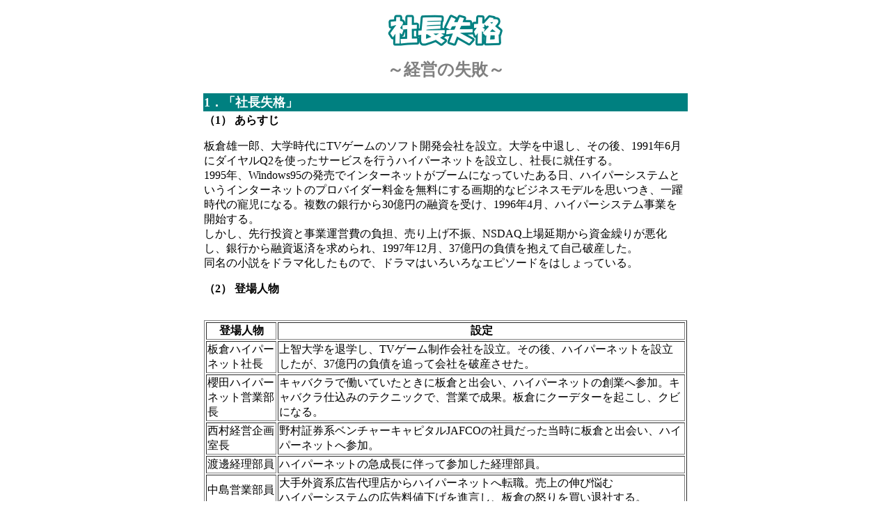

--- FILE ---
content_type: text/html
request_url: http://kawanisi.jp/syacyou/01.htm
body_size: 12630
content:
<!DOCTYPE HTML PUBLIC "-//W3C//DTD HTML 4.01 Transitional//EN">
<HTML>
<HEAD>
<META name="GENERATOR" content="IBM WebSphere Homepage Builder Version 6.0.2.1 for Windows">
<META http-equiv="Content-Type" content="text/html; charset=Shift_JIS">
<META http-equiv="Content-Style-Type" content="text/css">
<TITLE></TITLE>
</HEAD>
<BODY>
<P align="center"><IMG src="syacyou.gif" width="200" height="70" border="0"><FONT color="#808080" size="+1"><B><FONT size="+2"><BR>
～経営の失敗～</FONT></B>
      </FONT></P>
<DIV align="center">
<TABLE width="700">
  <COL span="1" align="left">
  <COL span="1" align="center">
  <COL span="1" align="right">
  <TBODY>
    <TR>
      <TD bgcolor="#008080" colspan="3"><B><FONT color=#ffffff size=+1>1．「社長失格」</FONT></B></TD>
    </TR>
    <TR>
      <TD colspan="3">
      <P><B>（1） あらすじ</B></P>
<P>板倉雄一郎、大学時代にTVゲームのソフト開発会社を設立。大学を中退し、その後、1991年6月にダイヤルQ2を使ったサービスを行うハイパーネットを設立し、社長に就任する。<BR>1995年、Windows95の発売でインターネットがブームになっていたある日、ハイパーシステムというインターネットのプロバイダー料金を無料にする画期的なビジネスモデルを思いつき、一躍時代の寵児になる。複数の銀行から30億円の融資を受け、1996年4月、ハイパーシステム事業を開始する。<BR>しかし、先行投資と事業運営費の負担、売り上げ不振、NSDAQ上場延期から資金繰りが悪化し、銀行から融資返済を求められ、1997年12月、37億円の負債を抱えて自己破産した。<BR>同名の小説をドラマ化したもので、ドラマはいろいろなエピソードをはしょっている。<BR>
      </P>
<P><B>（2） 登場人物<BR>
      <BR>
      </B></P>
<TABLE border=1>
<TBODY>
<TR>
            <TD bgcolor="#ffffff" align="center"><B>登場人物</B></TD>
            <TD bgcolor="#ffffff" align="center"><B>設定</B></TD>
          </TR>
<TR>
<TD bgColor=#ffffff>板倉ハイパーネット社長</TD>
<TD 
bgColor=#ffffff>上智大学を退学し、TVゲーム制作会社を設立。その後、ハイパーネットを設立したが、37億円の負債を追って会社を破産させた。</TD>
          </TR>
<TR>
<TD bgColor=#ffffff>櫻田ハイパーネット営業部長</TD>
<TD 
bgColor=#ffffff>キャバクラで働いていたときに板倉と出会い、ハイパーネットの創業へ参加。キャバクラ仕込みのテクニックで、営業で成果。板倉にクーデターを起こし、クビになる。</TD>
          </TR>
<TR>
<TD bgColor=#ffffff>西村経営企画室長</TD>
<TD bgColor=#ffffff>野村証券系ベンチャーキャピタルJAFCOの社員だった当時に板倉と出会い、ハイパーネットへ参加。</TD>
          </TR>
<TR>
<TD bgColor=#ffffff>渡邊経理部員</TD>
<TD bgColor=#ffffff>ハイパーネットの急成長に伴って参加した経理部員。</TD>
          </TR>
<TR>
<TD bgColor=#ffffff>中島営業部員</TD>
<TD 
bgColor=#ffffff>大手外資系広告代理店からハイパーネットへ転職。売上の伸び悩む<BR>ハイパーシステムの広告料値下げを進言し、板倉の怒りを買い退社する。</TD>
          </TR>
<TR>
<TD bgColor=#ffffff>國重住友銀行日本橋支店長</TD>
<TD bgColor=#ffffff>板倉に惚れ込み、最初に融資した。</TD>
          </TR>
        </TBODY>
      </TABLE>
<P><B><BR>(3)　ドラマのポイント</B></P>
<P><FONT color=#000000>a　ハイパーシステムのビジネス・モデルを分析せよ。<BR>
      <BR>
      </FONT><FONT color="#ff0000">2参照</FONT><FONT 
color=#000000><BR>
      <BR>b　なぜ、銀行は競ってハイパーネットへ融資したのか？30億円もの資金が集まったメリットとデメリットは？<BR>
      <BR>
      </FONT><FONT color="#ff0000">大手都市銀行の住友銀行（現三井住友銀行）が融資したので、貸し倒れリスクが少ないと他の金融機関が考え、横並び意識で融資を行った。ただし、金利支払いが発生する借入が増加すれば、金利支払いも多くなり、より高い収益をあげなくてはならない。また、必要以上に資金が集まれば、本来あまり必要でない使い道へ投資して、結果としてリスクを増やし、資本効率を下げてしまう事が多い。<FONT color="#ff0000"><BR>
      </FONT></FONT><FONT 
color=#000000><BR>c　新規事業の宣伝広報方法を評価せよ。<BR>
      <BR>
      </FONT><FONT color="#ff0000">ベルファーレのようなオシャレなスポットを使って会社の新製品発表を行えば、強い印象を与えられ、話題になる。反面、話題先行と見られ、地に足が着いていないようなイメージも与えかねない。</FONT><FONT 
color=#000000><BR>
      <BR>d　巨大化する事業プロジェクトに伴う組織の拡大から生じる機会とリスクを考えよ。<BR>
      <BR>
      </FONT><FONT color="#ff0000">拡大するプロジェクトのために経営資源が増加し、組織が拡大すれば、豊かになった経営資源や余剰の経営資源を背景に新たな事業を行うことも可能であるし、本業の競争力強化を図れるかも知れない。しかしながら、組織の拡大は経営資源の有効活用や、そのための管理が難しくなるリスクもある。</FONT><FONT 
color=#000000><BR>
      <BR>e　フェラーリを乗り回し、高級住宅地に住む板倉を経営者という視点で捉えるとどう考えるか？<BR>
      <BR>
      </FONT><FONT color="#ff0000">「自分の給与で買っているから問題はないだろう」というような言い方をしていたが、板倉はフェラーリを買えるだけの高額な役員報酬をもらえるだけの経営成果をあげられたのか？まだ、ハイパーシステム事業で成果をあげる前に、高額な役員報酬を貰えるだけの正当性はないはず。事業の成功のためには資金繰りが大切だが、役員報酬という形で企業内部のキャッシュを流出させるのは得策ではない。</FONT><FONT 
color=#000000><BR>
      <BR>f　板倉は経営者として性格的適性があったか？<BR>
      <BR>
      </FONT><FONT color="#ff0000">アイディアは素晴らしく、ビジネスセンスは良い。しかしながら、規模の大きくなった組織の経営者としての人の使い方、資金の管理で問題があったのではないか。</FONT><FONT 
color=#000000><BR>
      <BR>g　なぜ、板倉は会社を破産させてしまったのか。<BR>
      <BR>
      </FONT><FONT color="#ff0000">彼の過剰な自信と慢心がハイパーシステムという優れたビジネスモデルを事業化できず、会社を破綻に追い込んだ。金融不安による貸し渋りなどの外的要因もあったが、基本的には板倉の経営能力に破綻の原因がある。</FONT><FONT 
color=#000000><BR>
      <BR>h　大手企業へ戻った渡邊は、なぜ、ベンチャー企業に飛び込んで良いと思っているのか？</FONT><FONT color="#ff0000"><FONT color="#ff0000"><BR>
      </FONT><BR>自分の能力を最大限に生かせ、若さと熱気のある組織の中で働く生き甲斐を味わったからであろう。<BR>
      </FONT></P>
      </TD>
    </TR>
    <TR>
      <TD bgcolor="#008080" colspan="3"><B><FONT size="+1" color="#ffffff">2．ビジネスモデルの分析</FONT></B></TD>
    </TR>
    <TR>
      <TD colspan="3">(1)　無料のISP(Internet Service 
Provider）で囲い込んだ会員へ広告を流す。広告主から広告料を1分間50円取る。<BR>
      <BR>
      <B>(2)　ビジネスモデルの構成要素</B><BR>
      <BR>a 
売上をもたらす顧客＝インターネット広告を出稿する企業。<BR>
      <BR>b 広告主へ提供する商品＝インターネットユーザー＋インターネット広告<BR>
      <BR>c 
事業インフラ＝インターネットに広告を流す情報システム<BR>
      <BR>d 
企業からの広告出稿と会員の広告閲覧から購買へつなげることの2つのリスクを抱えてしまった。<BR>
      <BR>e 
無料サービスを企業の広告や情報収集の対価によって賄うネットのビジネスモデルは崩壊してしまっている。ハイパーネット以降に出現した無料プロバイダーサービスのネットビジネス業者も撤退したり、会員向けサービスを有料化に踏み切った例もある。<BR>
      <BR>
      <B>(3)　５C分析から見たビジネスモデルの問題</B><BR>
      <BR>Company＝資金繰り（借り入れが多い）＋組織の急成長＋ISP会員の使用料負担<BR>
      <BR>Customer＝ネット広告への認知や有効性への疑問（十分な数のインターネットユーザーがいるの？）<BR>
      <BR>Competitor＝他の媒体との有効性比較＋技術革新＋ビジネスモデル特許で参入障壁を作ったが・・・<BR>
      <BR>Coorporator＝金融機関はビジネスライクで、売上が期待以下ならば逃げ足が速い。<BR>
      <BR>
      <B>(4)　ビジネスモデルのポイント</B><BR>
      <BR>どこで価値を産出し、売上を獲得できるのか？どこで費用を費やすのか？会員のISP費用の負担が固定費として発生するが、売上は不確実。費用と売上のバランスが取りにくいという課題があった。また、収穫逓増を前提としたビジネスでは、売上成長をもたらすまでの事業運営費を賄う潤沢なリスクマネーが必要。<BR>
      </TD>
    </TR>
    <TR>
      <TD bgcolor="#008080" colspan="3"><FONT size="+1"><B><FONT size="+1" color="#ffffff">3．拡大する組織</FONT></B></FONT></TD>
    </TR>
    <TR>
      <TD colspan="3">(1)　4人で始めた事業が1年で80人体制へ急成長<BR>
      <BR>(2)　急拡大する組織のもたらす歪み<BR>
      <BR>a 
固定費である人件費の急増→損益分岐点売上高の急上昇→売上高の拡大を狙ったリスキーな戦略を採用しなければならない<BR>
      <BR>b 
事業拡張によるリスクの高まり→管理面におけるリスクと売上に関するリスク<BR>
      <BR>c 
組織メンバーの数が増えると、企業の理念、価値観、経営目標の共有をするのが難しい。<BR>
      <BR>d 
組織メンバーの増加→階層組織の採用＋小グループ制→経営者のリーダーシップ浸透が難しい。<BR>
      <BR>e 
規模拡大に応じた経営システムへの変更の難しさ→4人体制では経営システムは原始的なモノで十分であったが、80人体制になればある程度精密で一貫性のあるシステムが必要。板倉は管理システムの整備に関しては、興味が持てないようであった。<BR>
      <BR>(3)　組織拡大を成功させるためには<BR>
      <BR>a 
経営者の強力なリーダーシップとリーダーシップのスタイルの変更→組織の統合を図る強力なリーダーシップが必要な反面、業務に関する権限を委譲し、経営者の負担を軽減する。<BR>
      <BR>b 
採用人材の厳選→少数精鋭＋組織使命、目標、文化を共有できる人材<BR>
      <BR>c 
組織拡大の前に、資金の手当、管理者の養成と権限委譲、システムの準備をせよ。<BR>
      <BR>d 
コントロールされた成長→急成長すると組織拡大から生ずる歪みを修正できず、歪みだけがいっそう大きくなってしまう。<BR>
      <BR>(4)　ベンチャー企業の資金繰り<BR>
      <BR>a　予想以上の資金を借りられる→より多くの利益を産み出そうとして事業規模が膨れ上がる→事業の能率、有効性、採算性が下がり、リスクは高まる。<BR>
      <BR>b　急拡大する事業→運転資金をどう確保するのか？<BR>
      <BR>c　先行投資と売上の発生する時期にタイムラグがある場合、より長期の借入か、投資資金で対応するべき。<BR>
      <BR>d　資金計画を立てて、資金繰りを見通す。新規株式公開で借入を返済するというのはリスキーな財務戦略。借入は事業が産み出すキャッシュフローで支払うのが基本。<BR>
      <BR>(5)　日本のベンチャー企業支援制度の問題点<BR>
      <BR>a 
資金獲得方法<BR>
      <BR>b リスクの大きなベンチャーは投資で資金を賄う必要がある。<BR>
      <BR>c 
返済と金利払いの必要な融資に創業当初は手を出すな。<BR>
      <BR>d 
ベンチャーキャピタルは金だけ出すのではなく、口も人も出し、ベンチャー企業の経営を支援する。<BR>
      <BR>(6)　経済・金融の環境に合わせた資金獲得をする。<BR>
      </TD>
    </TR>
    <TR>
      <TD colspan="3" bgcolor="#008080"><FONT color="#ffffff" size="+1"><B>4．経営者の資質</B></FONT></TD>
    </TR>
    <TR>
      <TD colspan="3">(1)　板倉の性格<BR>
      <BR>a 野心家<BR>
      <BR>b 楽天的<BR>
      <BR>c 見栄っ張り<BR>
      <BR>d 
名誉欲<BR>
      <BR>(2)　金の使い方<BR>
      <BR>a 
投資と浪費の違いを知れ→将来の利益を産むのが投資。現在の利益を産むのが費用。利益を産まないのは単なる浪費。<BR>
      <BR>b 
事業資金を社内に蓄積せよ→利益を報酬として流出させず、ストック・オプションなどにして現金を流出させない<BR>
      <BR>(3)　人の使い方<BR>
      <BR>a 
広告料金値下げを進言した中島との確執と処遇→YES 
MANだけを周りにおかない。人間は自分と考えの違う人には反発するが、社長の考えがいつも正しいとは限らないため、経営に関して反対意見を述べてくれる社員も大切にする。その反対意見を論破できるように、自分の考えをよりよいものにするか、反対意見から優れた点を吸収する。<BR>
      <BR>b 
櫻田はなぜ板倉に謀反を起こしたのか？→後から入社した人間を重用し、創業以来のパートナーであった自分が軽視されている気がしたから。結果として、櫻田は退社するはめになった。<BR>
      <BR>c 
事業の低迷から社長と社員間の価値観共有が崩れた。<BR>
      </TD>
    </TR>
    <TR>
      <TD colspan="3" bgcolor="#008080"><FONT color="#ffffff" size="+1"><B>5．ハイパーネットの失敗から何を学ぶか</B></FONT></TD>
    </TR>
    <TR>
      <TD colspan="3">(1)　ビジネスモデルの優位性、劣位性、機会、リスクを分析せよ。そして、デメリットを是正するヘッジをせよ。経営資源の不足気味な、事業の価値連鎖の中で選択と集中を行う必要がある。事業をすべて行わず、重要でない機能は他社へ任せ、投資と事業リスクを減じる。<BR>
      <BR>(2)　事業資金の獲得方法を考えよ。事業の成功にリスクがあるため、できたら自己資金か投資資金を活用することが望ましい。<BR>
      <BR>(3)　キャッシュフロー経営を徹底せよ。使用できる現金を常に確保しておく。会社の資金繰りのラストリゾートは社長の個人資産。<BR>
      <BR>(4)　シーズ（seeds）志向の事業の場合、市場の確保と資金繰りが最優先課題となる。ハイパーネットの事業もシーズ志向であったため、広告出向に関する営業強化を図らなくてはならない。<BR>
      <BR>(5)　経営者はHotで、Coolで、Toughになれ！<BR>
      <BR>
      (6)　社員を部下と考えるな。苦労を共にする仲間と捉えよ。<BR>
      <BR>
      (7)メンター（師匠）を持つ重要性</TD>
    </TR>
    <TR>
      <TD width="233"><A href="../top.htm"><IMG src="back.jpg" width="70" height="70" border="0"></A></TD>
      <TD width="233"></TD>
      <TD width="233"><A href="../top.htm"><IMG src="next.jpg" width="70" height="70" border="0"></A></TD>
    </TR>
  </TBODY>
</TABLE>
</DIV>
</BODY>
</HTML>